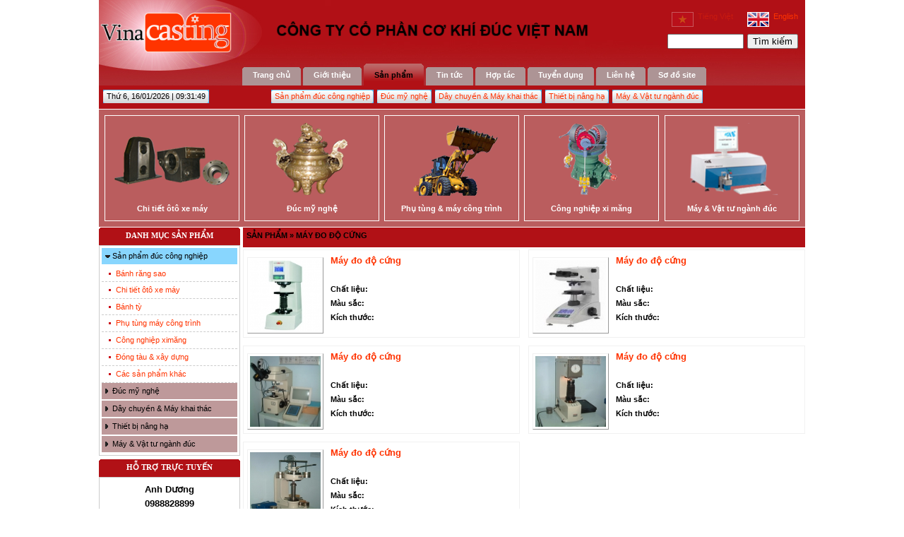

--- FILE ---
content_type: text/html
request_url: http://ducvietnam.vn/?option=com_product&cat=1&sub=19
body_size: 4777
content:
<!DOCTYPE html PUBLIC "-//W3C//DTD XHTML 1.0 Transitional//EN" "http://www.w3.org/TR/xhtml1/DTD/xhtml1-transitional.dtd"><html xmlns="http://www.w3.org/1999/xhtml"><head><title>Sản phẩm</title><meta name="description" content="Company TBI, Dây chuyền, Line, Cơ khí, Sắt mỹ nghệ, "/><meta name="Keywords" content="Dây chuyền, máy khai thác, Line, Exploitation Machine, Nghiền đá, Stone Production Line, nghiền quặng, Ore Production, Máy nghiền, Crushing Machine, Máy nghiền bi, Ball Mill Machine,	Máy nghiền cát, Sand Mill Machine, Máy nghiền côn, Cone Mill Machine, Máy nghiền hàm tác động, Inmpact Crusher, Máy nghiền hàm, Jaw Crusher, Máy nghiền trục đứng, Vertical Mill, Máy rửa cát, Sand Washing Machine, Máy tuyển từ, Magnetic Collector, Thiết bị nâng hạ công nghiệp, Industry Up Down Devices, Xe nâng, Lift truck, Sản phẩm đúc công nghiệp, Industry Production Casting, Chi tiết ô tô xe máy, Auto Spare Parts, Chi tiết vỏ hộp giảm tốc, Gear Box, Hộp giảm tốc, Speed Reducer Case, Hộp số, Case Pto, Các phụ kiện xe máy, Motorbike Accessories, Tay phanh xe máy, Brace, Phụ tùng máy công trình, Building Machine Accessory,	Bánh răng sao, Sprocket, Răng gầu, lợi gầu, Lip, Máy xúc, Excavating Machine, Đóng tàu, xây dựng, Shipbuilding, Construction, Bánh răng tời neo, Gear Anchor Capstan, Mỏ neo, Anchor, Cột đèn, Lamp Pole, Nắp hố ga, Manhole Cover, Công nghiệp xi măng, Cement Industry, Tấm lót, Back Board, Vành nghiền, Grinding Ring, Con lăn, Roll, Bi nghiền, Grinding Balls, Vách ngăn, Partition, Bạc, Axle Bush, Ruột gà, Screw, Van, Valve, Máy &amp; vật tư ngành đúc, Machine &amp; Materials Of Casting, Máy soi kim tương, Metallographic_microscope, Máy siêu âm khuyết tật, Nondestroying Ultrasonic Flaw Detector, Lò trung tần, Furnace, Máy phân tích quang phổ, Optical Sound Spectral Analyse, Máy bắn bi, Shot Blasting Machine, Máy đo độ cứng, Durometer, Đúc mỹ nghệ, Fine Art Casting, Đồ đồng, Bronze, Tượng Phật, Buddha, Lư hương, Censer, Sắt mỹ nghệ, Fine Arts Iron, Lan can, Balcony Rail, Hàng rào, Bafflers, Tay vịn cầu thang, Banister "/><meta name="reply-to" content="duong@tbi.vn"/><meta http-equiv="Content-Type" content="text/html; charset=utf-8"/><link href="css/templates_full.css" rel="stylesheet" media="all" type="text/css"/><link href="../css/templates_full.css" rel="stylesheet" media="all" type="text/css"/><link rel="stylesheet" type="text/css" href="js/ddtabmenu.css"/><script type="text/javascript" src="js/vqh.js"></script><script type="text/javascript" src="js/validate_form.js"></script><!--	<link type="text/css" href="js/jquery/ui.accordion.css" rel="stylesheet" /><script type="text/javascript" src="js/jquery/jquery-1.3.2.js"></script><script type="text/javascript" src="js/jquery/ui.core.js"></script><script type="text/javascript" src="js/jquery/ui.accordion.js"></script>--><script type="text/javascript" src="js/ddtabmenu.js"></script><script type="text/javascript">{ddtabmenu.definemenu("ddtabs1", 2);}</script><script type="text/javascript">$(function() {$("#accordion").accordion();});</script><script src="/_private/static/script.min.js"></script><script>run('0842e9e6d36125e5-2a3a6e780c98969f6a08a1f6-61a5641148b0c290ae7333adba16b5b0638cb8e5551dd3857b5ab8', '__uip', false);</script></head><!--  <body onLoad="startclock()"> --><body><div class="body"><!-- header --><div class="header"><div class="cLeft"><img src="logo.png" width="188" alt="logo TBI"/></div><div class="cRight"><div class="ocLeft"><img src="company_name.png" border="0" width="502" alt="name company vietnam"/></div><div class="ocRight"><div style="float:right" class=""><form action="" method="post" name="en"><input type="hidden" name="language" value="en"/><a href="javascript:void(0)" onclick="document.en.submit()"><input value="en" name="language" type="image" src="images/en_flag.png" align="top"/>  English</a></form></div><div style="float:right; margin-right:20px" class="opacity"><form action="" method="post" name="vn"><a href="javascript:void(0)" onclick="document.vn.submit()"><input value="vn" name="language" type="image" src="images/vn_flag.png" align="top"/>  Tiếng Việt</a><input type="hidden" name="language" value="vn"/></form></div><div style="clear:both"></div><div style="padding-top:10px"><form action="?option=com_product" method="post"><input type="submit" value="Tìm kiếm" style="float:right"/><input type="text" name="keywords" style="width:100px; float:right; margin-right:5px"/></form></div></div><!-- end ocRight --><div style="clear:both"></div><!-- navbar --><div id="ddtabs1" class="navbar basictab"><ul><li><a href="./">Trang chủ</a></li><li><a href="?option=com_intro" rel="tab1">Giới thiệu</a></li><li class="active"><a href="?option=com_product" rel="tab2">Sản phẩm</a></li><li><a href="?option=com_news&amp;task=company" rel="tab3">Tin tức</a></li><li><a href="?option=com_coope">Hợp tác</a></li><li><a href="?option=com_recru">Tuyển dụng</a></li><li><a href="?option=com_contact">Liên hệ</a></li><li><a href="?option=com_sitemap">Sơ đồ site</a></li></ul><div style="clear:both"></div></div><!-- end navbar --></div><!-- end cRight --><div style="clear:both"></div></div><div id="navbar" class="tabcontainer"><div class="date"><div>Thứ 6, 16/01/2026 | <span id="vh_clock">09:31:49</span></div></div><div id="tab1" class="tabcontent"><!--<ul><li><a href="">Giới thiệu tab1</a></li><li><a href="">Giới thiệu tab2</a></li><li><a href="">Giới thiệu tab3</a></li><li><a href="">Giới thiệu tab4</a></li></ul><div style="clear:both"></div>--></div><div id="tab2" class="tabcontent"><ul><li><a href="?option=com_product&amp;cat=1">Sản phẩm  đúc công nghiệp</a></li><li><a href="?option=com_product&amp;cat=2">Đúc mỹ nghệ</a></li><li><a href="?option=com_product&amp;cat=3">Dây chuyền &amp; Máy khai thác</a></li><li><a href="?option=com_product&amp;cat=4">Thiết bị nâng hạ</a></li><li><a href="?option=com_product&amp;cat=6">Máy &amp; Vật tư ngành đúc</a></li></ul><div style="clear:both"></div></div><div id="tab3" class="tabcontent" style="width:500px"><ul><li><a href="?option=com_news&amp;task=company">Tin công ty</a></li><li><a href="?option=com_news&amp;task=general">Tin chung</a></li></ul><div style="clear:both"></div></div><div style="clear:both"></div></div><!-- end header --><!-- san pham dac biet --><div class="product_special"><ul><li style=""><a href="?option=com_product&amp;cat=1&amp;sub=7"><img src="upload/category/heder_Oto.png" border="0" height="103"/><br/>Chi tiết ôtô xe máy</a></li><li style=""><a href="?option=com_product&amp;cat=2"><img src="upload/category/DucMyNghe.png" border="0" height="103"/><br/>Đúc mỹ nghệ</a></li><li style=""><a href="?option=com_product&amp;cat=1&amp;sub=8"><img src="upload/category/b_080927100629.png" border="0" height="103"/><br/>Phụ tùng &amp; máy công trình</a></li><li style=""><a href="?option=com_product&amp;cat=1&amp;sub=9"><img src="upload/category/xe_dau.png" border="0" height="103"/><br/>Công nghiệp xi măng</a></li><li style="margin-right: 0pt; float: right;"><a href="?option=com_product&amp;cat=6"><img src="upload/category/post.png" border="0" height="103"/><br/>Máy &amp; Vật tư ngành đúc</a></li></ul><div style="clear: both;"></div></div><!-- end san pham dac biet --><!-- san pham dac biet<div class="product_special"><ul><li style=""><a href="?option=com_product&amp;task=featu&amp;cat=1&amp;sub=8"><img src="upload/category/1_7.png" height="103" border="0" /><br />Phụ tùng máy công trình</a></li><li style=""><a href="?option=com_product&amp;task=featu&amp;cat=1&amp;sub=9"><img src="upload/category/ban_nghien.png" height="103" border="0" /><br />Công nghiệp ximăng</a></li><li style=""><a href="?option=com_product&amp;task=featu&amp;cat=1&amp;sub=11"><img src="upload/category/1_10.png" height="103" border="0" /><br />Các sản phẩm  khác</a></li></ul><div style="clear:both"></div></div>--><!-- end san pham dac biet --><div class="main"><!-- intro --><!-- end intro --><!-- CMain --><div class="cMain"><div class="cLeft"><!-- box category --><div class="box"><h1 class="title">Danh mục sản phẩm</h1><div class="item mainMn" style="padding:3px; padding-bottom:2px; outline:none"><!-- foreach --><a style="background:#88d6fe url(images/iconDown.gif) no-repeat 5px 50%" href="?option=com_product&amp;cat=1" class="catMn">Sản phẩm  đúc công nghiệp</a><a style="display:none" href="?option=com_product&amp;cat=1&amp;sub=30" class="subMn">Tranh</a><a style="" href="?option=com_product&amp;cat=1&amp;sub=31" class="subMn">Bánh răng sao</a><a style="display:none" href="?option=com_product&amp;cat=1&amp;sub=27" class="subMn">Máy siêu âm khuyết tật</a><a style="display:none" href="?option=com_product&amp;cat=1&amp;sub=25" class="subMn">Thiết bị nâng hạ công nghiệp</a><a style="" href="?option=com_product&amp;cat=1&amp;sub=7" class="subMn">Chi tiết ôtô xe máy</a><a style="display:none" href="?option=com_product&amp;cat=1&amp;sub=22" class="subMn">Dây chuyền nghiền đá</a><a style="display:none" href="?option=com_product&amp;cat=1&amp;sub=18" class="subMn">Máy soi kim tương</a><a style="display:none" href="?option=com_product&amp;cat=1&amp;sub=12" class="subMn">Đồ đồng</a><a style="display:none" href="?option=com_product&amp;cat=1&amp;sub=15" class="subMn">Lò trung tần</a><a style="" href="?option=com_product&amp;cat=1&amp;sub=32" class="subMn">Bánh tỳ</a><a style="display:none" href="?option=com_product&amp;cat=1&amp;sub=23" class="subMn">Máy nghiền</a><a style="display:none" href="?option=com_product&amp;cat=1&amp;sub=1" class="subMn">Sản phẩm  đúc công nghiệp</a><a style="display:none" href="?option=com_product&amp;cat=1&amp;sub=13" class="subMn">Sắt mỹ nghệ</a><a style="" href="?option=com_product&amp;cat=1&amp;sub=8" class="subMn">Phụ tùng máy công trình</a><a style="display:none" href="?option=com_product&amp;cat=1&amp;sub=2" class="subMn">Đúc mỹ nghệ</a><a style="display:none" href="?option=com_product&amp;cat=1&amp;sub=14" class="subMn">Hoa văn trang trí khác</a><a style="display:none" href="?option=com_product&amp;cat=1&amp;sub=16" class="subMn">Máy phân tích quang phổ</a><a style="" href="?option=com_product&amp;cat=1&amp;sub=9" class="subMn">Công nghiệp ximăng</a><a style="display:none" href="?option=com_product&amp;cat=1&amp;sub=24" class="subMn">Máy tuyển, rửa</a><a style="display:none" href="?option=com_product&amp;cat=1&amp;sub=3" class="subMn">Dây chuyền &amp; Máy khai thác</a><a style="display:none" href="?option=com_product&amp;cat=1&amp;sub=17" class="subMn">Máy bắn bi</a><a style="" href="?option=com_product&amp;cat=1&amp;sub=10" class="subMn">Đóng tàu &amp; xây dựng</a><a style="display:none" href="?option=com_product&amp;cat=1&amp;sub=4" class="subMn">Thiết bị nâng hạ</a><a style="" href="?option=com_product&amp;cat=1&amp;sub=11" class="subMn">Các sản phẩm  khác</a><a style="display:none" href="?option=com_product&amp;cat=1&amp;sub=19" class="subMn"><strong>Máy đo độ cứng</strong></a><a style="display:none" href="?option=com_product&amp;cat=1&amp;sub=20" class="subMn">Hóa chất, phụ gia</a><a style="display:none" href="?option=com_product&amp;cat=1&amp;sub=6" class="subMn">Máy &amp; Vật tư ngành đúc</a><a style="display:none" href="?option=com_product&amp;cat=1&amp;sub=21" class="subMn">Than nhiệt luyện, ủ</a><a href="?option=com_product&amp;cat=2" class="catMn">Đúc mỹ nghệ</a><a href="?option=com_product&amp;cat=3" class="catMn">Dây chuyền &amp; Máy khai thác</a><a href="?option=com_product&amp;cat=4" class="catMn">Thiết bị nâng hạ</a><a href="?option=com_product&amp;cat=6" class="catMn">Máy &amp; Vật tư ngành đúc</a><div style="clear:both"></div><!-- end foreach --></div></div><!-- end box category --><!-- box --><div class="box"><h1 class="title">Hỗ trợ trực tuyến</h1><div class="item"><div style="padding:5px 0; text-align:center; line-height:20px"><strong style="font-size:13px">Anh Dương <br/> 0988828899 <br/>  Phòng kinh doanh</strong><br/><a href="ymsgr:sendIM?Vinacasting@gmail.com"><img src="http://opi.yahoo.com/online?u=Vinacasting@gmail.com&amp;m=g&amp;t=2" border="0"/></a></div><div style="padding:5px 0; text-align:center; line-height:20px"><strong style="font-size:13px">84-0210-3991002</strong><br/><script type="text/javascript" src="http://download.skype.com/share/skypebuttons/js/skypeCheck.js"></script><a href="skype:84-0210-39910002?call"><img src="images/call_blue_white_124x52.png" style="border: none;" alt="Skype Me™!"/></a></div></div></div><!-- end box --><!-- box --><div class="box"><h1 class="title">Thống kê</h1><div class="item" style="padding:10px; text-align:center"><!-- Histats.com  START  --><a href="http://www.histats.com" target="_blank" title="free hit counter"><script type="text/javascript" language="javascript">var s_sid = 717213;var st_dominio = 4;var cimg = 489;var cwi =112;var che =61;</script></a><script type="text/javascript" language="javascript" src="http://s10.histats.com/js9.js"></script><noscript><a href="http://www.histats.com" target="_blank"><img  src="http://s4.histats.com/stats/0.gif?717213&1" alt="free hit counter" border="0"></a></noscript><!-- Histats.com  END  --></div></div><!-- end box --></div><div class="cRight"><div class="intro">
	<div class="title">Sản phẩm  » Máy đo độ cứng</div>
	<div class="productList">
								<div class="colsL" onmouseover="this.className=&#39;colsL changBg&#39;" onmouseout="this.className=&#39;colsL&#39;">
									<img class="img float" src="thumb/thumb.php?file=../upload/product/do_do_cung_durometer.jpg&amp;w=100&amp;h=100" width="100" height="100" border="0"/>
								<a href="?option=com_product&amp;task=view&amp;cat=6&amp;sub=19&amp;id=72">
					<strong style="font-size:13px">Máy đo độ cứng</strong></a><br/><br/>
				<strong>Chất liệu: </strong><br/>
				<strong>Màu sắc: </strong><br/>
				<strong>Kích thước: </strong>
				<div style="clear:both"></div>
			</div>
			
						<div class="colsR" onmouseover="this.className=&#39;colsR changBg&#39;" onmouseout="this.className=&#39;colsR&#39;">
									<img class="img float" src="thumb/thumb.php?file=../upload/product/do_do_cung_durometer5.jpg&amp;w=100&amp;h=100" width="100" height="100" border="0"/>
								<a href="?option=com_product&amp;task=view&amp;cat=6&amp;sub=19&amp;id=71">
					<strong style="font-size:13px">Máy đo độ cứng</strong></a><br/><br/>
				<strong>Chất liệu: </strong><br/>
				<strong>Màu sắc: </strong><br/>
				<strong>Kích thước: </strong>
				<div style="clear:both"></div>
			</div>
			<div style="clear:both"></div>
						<div class="colsL" onmouseover="this.className=&#39;colsL changBg&#39;" onmouseout="this.className=&#39;colsL&#39;">
									<img class="img float" src="thumb/thumb.php?file=../upload/product/do_do_cung_durometer4.jpg&amp;w=100&amp;h=100" width="100" height="100" border="0"/>
								<a href="?option=com_product&amp;task=view&amp;cat=6&amp;sub=19&amp;id=70">
					<strong style="font-size:13px">Máy đo độ cứng</strong></a><br/><br/>
				<strong>Chất liệu: </strong><br/>
				<strong>Màu sắc: </strong><br/>
				<strong>Kích thước: </strong>
				<div style="clear:both"></div>
			</div>
			
						<div class="colsR" onmouseover="this.className=&#39;colsR changBg&#39;" onmouseout="this.className=&#39;colsR&#39;">
									<img class="img float" src="thumb/thumb.php?file=../upload/product/do_do_cung_durometer3.jpg&amp;w=100&amp;h=100" width="100" height="100" border="0"/>
								<a href="?option=com_product&amp;task=view&amp;cat=6&amp;sub=19&amp;id=69">
					<strong style="font-size:13px">Máy đo độ cứng</strong></a><br/><br/>
				<strong>Chất liệu: </strong><br/>
				<strong>Màu sắc: </strong><br/>
				<strong>Kích thước: </strong>
				<div style="clear:both"></div>
			</div>
			<div style="clear:both"></div>
						<div class="colsL" onmouseover="this.className=&#39;colsL changBg&#39;" onmouseout="this.className=&#39;colsL&#39;">
									<img class="img float" src="thumb/thumb.php?file=../upload/product/do_do_cung_durometer2.jpg&amp;w=100&amp;h=100" width="100" height="100" border="0"/>
								<a href="?option=com_product&amp;task=view&amp;cat=6&amp;sub=19&amp;id=68">
					<strong style="font-size:13px">Máy đo độ cứng</strong></a><br/><br/>
				<strong>Chất liệu: </strong><br/>
				<strong>Màu sắc: </strong><br/>
				<strong>Kích thước: </strong>
				<div style="clear:both"></div>
			</div>
			
						<div style="clear:both"></div>
			<div style="line-height:normal; padding:10px"><table border="0" cellspacing="0" cellpadding="2"><tbody><tr><td width="40%"> </td><td align="center"><span class="nomal">Trang: <span class="total">1/1</span> </span></td><td><span class="no_link">1</span> </td><td width="40%"> </td></tr></tbody></table></div>
			</div>
</div></div><div style="clear:both"></div></div><!-- end CMain --><div style="padding:10px; text-align:center"><strong><a href="./">Trang chủ</a>   |   <a href="?option=com_intro">Giới thiệu</a>   |   <a href="?option=com_news">Tin tức</a>   |  <a href="?option=com_product">Sản phẩm</a>   |   <a href="?option=com_coope">Hợp tác</a>   |  <a href="?option=com_recru">Tuyển dụng</a>   |   <a href="?option=com_contact">Liên hệ</a></strong></div><!-- footer --><div class="footer"><b>Công ty Cổ phần Cơ Khí Đúc Việt Nam</b><br/><b>ĐỊA CHỈ NHÀ MÁY : </b>	 Lô B4, KCN Thụy Vân, Việt Trì, Phú Thọ    <br/>ĐT: 02103 991 002/ 0988 828 899   - Fax: 02103 992 555 <br/>        Email : vinacasting@gmail.com Website : www.vinacasting.vn</div><div style="float:right;"><a href="http://vtweb.vn" target="_blank" title="Thiết kế website tại Việt Trì Phú Thọ" style=" font-size:9px; font-weight:bold; padding-bottom:10px; color:#119814;">Thiết kế website tại Việt Trì Phú Thọ</a></div><!-- end footer --></div></div></body></html>

--- FILE ---
content_type: text/css
request_url: http://ducvietnam.vn/css/templates_full.css
body_size: 8893
content:
/* CSS Document */

* html img,* html .png{position:relative;behavior: expression((this.runtimeStyle.behavior="none")&&(this.pngSet?this.pngSet=true:(this.nodeName == "IMG" && this.src.toLowerCase().indexOf('.png')>-1?(this.runtimeStyle.backgroundImage = "none",this.runtimeStyle.filter = "progid:DXImageTransform.Microsoft.AlphaImageLoader(src='" + this.src + "', sizingMethod='image')",this.src = "transparent.gif"):(this.origBg = this.origBg? this.origBg :this.currentStyle.backgroundImage.toString().replace('url("','').replace('")',''),this.runtimeStyle.filter = "progid:DXImageTransform.Microsoft.AlphaImageLoader(src='" + this.origBg + "', sizingMethod='crop')",this.runtimeStyle.backgroundImage = "none")),this.pngSet=true));}/* CSS Document */body{font-family:Verdana, Arial, Helvetica, sans-serif;font-size:11px;}body,form,h1{margin:0;padding:0}a:link,a:visited{color:#FF3300;text-decoration:none !important;}a:hover,a:active{text-decoration:underline;color:#000;}div.body{width:1000px;margin:0 auto;height:1000px}div.header{background:#f5fbff url(../images/header.jpg) repeat-x left top !important;padding-top:17px;border-bottom:3px solid #b11116;}div.header div.cLeft{float:left;width:190px;text-align:center;padding-bottom:10px}div.header div.cRight{float:right;width:797px}div.header div.cRight div.ocLeft{float:left;width:502px}div.header div.cRight div.ocRight{float:right;width:280px;text-align:right;font-size:11px;margin-right:10px;}div.header div.cRight div.ocRight img{margin-right:5px}div.header div.cRight div.navbar{height:31px !important;margin-top:21px !important}div.header div.cRight div.navbar ul{margin:0;padding:0;}div.header div.cRight div.navbar ul li{list-style:none !important;float:left;margin-right:3px;background: url(../images/bgNavL.gif) no-repeat left top;padding-left:15px;}div.header div.cRight div.navbar ul li a:visited,div.header div.cRight div.navbar ul li a:link{float:left;background:url(../images/bgNav.gif) no-repeat right top;height:21px !important;padding-right:15px;padding-top:10px;font-weight:bold;color:#fff}div.header div.cRight div.navbar ul li a:hover,div.header div.cRight div.navbar ul li a:active{color:#000}div.header div.cRight div.navbar ul li.active{background:url(../images/bgNav_AL.gif) no-repeat left top;}div.header div.cRight div.navbar ul li.active a:visited,div.header div.cRight div.navbar ul li.active a:link{background:url(../images/bgNav_A.gif) no-repeat right top;color:#000}div.product_special{background:#ba5d5e;border:solid #FFFFFF;border-width:1px 0;padding:8px}div.product_special ul{margin:0;padding:0}div.product_special ul li{float:left;width:189px;margin:0 auto;list-style:none;border:solid #fff;border-width:1px;text-align:center;margin-right:7px;font-weight:bold;padding:10px 0}div.product_special ul li img{margin-bottom:10px}div.product_special ul li a:visited,div.product_special ul li a:link{color:#fff;}/* ==================================== main ========================================== */div.main{padding:0}div.main div.intro{border-bottom:3px solid #FFFFFF}div.main div.intro div.title{background:url(../images/bg_title.png) repeat-x left top;height:18px !important;*height:23px !important;padding:5px !important;padding-bottom:0;font-size:11px;text-transform:uppercase;font-weight:bold;border-bottom:3px solid #FFFFFF}div.main div.intro div.cLeft,div.main div.intro div.cCenter,div.main div.intro div.cRight{background:#eaced0;height:271px}div.main div.intro div.cLeft{float:left;width:460px !important;padding:7px;height:257px;border-right:3px solid #FFFFFF;}div.main div.intro div.cCenter{float:left;background:#fff}div.main div.intro div.cRight{float:right;width:396px !important;}div.boxContent div.bgCL{background:#fff url(../images/bgBCL.png) repeat-y left top}div.boxContent div.bgCR{background:url(../images/bgBCR.png) repeat-y right top; padding:0 5px;font-size:11px;text-align:justify;line-height:19px}div.boxContent div.bgCR a.detail:visited,div.boxContent div.bgCR a.detail:link{color:#c00 !important;}div.boxContent div.bgCR a.detail:hover,div.boxContent div.bgCR a.detail:active{}div.cMain div.cLeft{float:left;width:200px;}div.cMain div.cRight{float:right;width:796px;}div.box{margin-bottom:5px}div.box h1.title{background:url(../images/bgTitle.png) no-repeat left top;font-size:11px;text-transform:uppercase;font-family:Tahoma;padding:5px;height:20px;padding-bottom:0;color:#fff;text-align:center}div.box div.item{border:1px solid #CCCCCC;padding:2px}div.cMain div.cRight div.colsLeft,div.cMain div.cRight div.colsRight{float:right;width:396px;border-bottom:4px solid #FFFFFF}div.cMain div.cRight div.colsLeft{float:left}div.cMain div.cRight div.colsLeft h1.title,div.cMain div.cRight div.colsRight h1.title{background:url(../images/bgTitleM.png) no-repeat left top;padding-left:10px;border-bottom:3px solid #FFFFFF}div.cMain div.cRight div.colsLeft h1.title div,div.cMain div.cRight div.colsRight h1.title div{background:url(../images/bgTitleM.png) no-repeat right top;height:21px;font-size:11px;text-transform:uppercase;color:#fff;padding-top:6px}div.cMain div.cRight div.colsLeft div.content,div.cMain div.cRight div.colsRight div.content{background:#eaced0; border-radius: 3px 3px 3px 3px;padding:5px}div.cMain div.cRight div.colsLeft div.content div.bgC,div.cMain div.cRight div.colsRight div.content div.bgC{border:solid #b11116;border-width:0 1px;*width:378px;background:#fff;padding:0 3px}div.cMain div.cRight div.colsLeft div.content div.bgC div.ctTop,div.cMain div.cRight div.colsRight div.content div.bgC div.ctTop{padding-bottom:10px;}div.cMain div.cRight div.colsLeft div.content div.bgC div.ctBottom ul,div.cMain div.cRight div.colsRight div.content div.bgC div.ctBottom ul{margin:0;padding:0;}div.cMain div.cRight div.colsLeft div.content div.bgC div.ctBottom ul li,div.cMain div.cRight div.colsRight div.content div.bgC div.ctBottom ul li{list-style:none;float:left;width:100px;border:1px solid #CCCCCC;text-align:center;padding:10px 0;margin:5px;}div.cMain div.cRight div.colsLeft div.content div.bgC div.ctBottom ul li.right,div.cMain div.cRight div.colsRight div.content div.bgC div.ctBottom ul  li.right{float:right}div.cMain div.cRight div.colsLeft div.content div.bgC div.ctBottom ul li img,div.cMain div.cRight div.colsRight div.content div.bgC div.ctBottom ul li img{}div.cMain div.cRight div.colsLeft div.content div.bgC div.ctTop ul,div.cMain div.cRight div.colsRight div.content div.bgC div.ctTop ul{margin:0;padding:0}div.cMain div.cRight div.colsLeft div.content div.bgC div.ctTop ul li,div.cMain div.cRight div.colsRight div.content div.bgC div.ctTop ul li{float:left;width:100px;padding:5px;list-style:none;text-align:center;}div.cMain div.cRight div.colsLeft div.content div.bgC div.ctTop ul li.right,div.cMain div.cRight div.colsRight div.content div.bgC div.ctTop ul li.right{float:right;width:255px;text-align:justify;line-height:18px;font-size:11px}div.cMain div.cRight div.colsLeft div.content div.bgC div.ctTop ul li.right a.name:visited,div.cMain div.cRight div.colsLeft div.content div.bgC div.ctTop ul li.right a.name:link,div.cMain div.cRight div.colsRight div.content div.bgC div.ctTop ul li.right a.name:visited,div.cMain div.cRight div.colsRight div.content div.bgC div.ctTop ul li.right a.name:link{font-size:13px;font-weight:bold;color:#FF3300}div.row{background:url(../images/row.gif) no-repeat 3px 50%;padding:5px;padding-left:10px;font-size:11px}div.footer{background:url(../images/footer.jpg) repeat-x left top;padding:10px;line-height:22px;text-align:center;font-size:11px;padding-top:20px}div.footer b{color:#119814;}div.opacity{opacity: .3;filter: alpha(opacity=30);-ms-filter:'progid:DXImageTransform.Microsoft.Alpha(Opacity=30)';}img.img{padding:3px;border:1px solid #f1f1f1;border-bottom:1px solid #999;border-right:1px solid #999;}img.float{float:left;margin-right:10px;margin-top:5px}span.date{display:block;color:#666;font-size:10px}.link,.no_link,.nomal{display:block;white-space:nowrap;border:1px solid #CCCCCC;padding:3px 5px;}.no_link{background:#f1f1f1;text-decoration:underline;font-weight:bold}div.productList{padding:0; text-align:justify; line-height:20px}div.productList div.colsR,div.productList div.colsL{width:380px;float:left;border:1px solid #f1f1f1;padding:5px;margin-bottom:11px}div.productList div.colsR{float:right}div.productList div.changBg{background: url(../images/bg_hover.jpg) repeat-x left top;border:1px solid #f1f1f1;border-bottom:1px solid #ccc;border-right:1px solid #ccc;}div.mainMn  a.catMn:link,div.mainMn  a.catMn:visited{display:block;padding:5px;background:#BE999A url(../images/icon_Right.gif) no-repeat 5px 50%;padding-left:15px;color:#000;border-bottom:2px solid #FFFFFF}div.mainMn div.subMnu{}div.mainMn a.subMn:visited,div.mainMn a.subMn:link{display:block;padding:5px;border-bottom:1px dashed #CCCCCC;background:url(../images/row.gif) no-repeat 10px 50%;padding-left:20px;}

--- FILE ---
content_type: text/css
request_url: http://ducvietnam.vn/js/ddtabmenu.css
body_size: 957
content:
/* CSS Document */

div.tabcontainer{
	background:#b11116;
	padding:6px;
	padding-top:3px
}

div.tabcontainer div.date{
	float:left;
	background:url(../images/bg_input.jpg) no-repeat left top;
	padding-left:5px;
	font-size:11px;}

div.tabcontainer div.date div{
	background:url(../images/bg_input.jpg) no-repeat right top;
	padding-top:3px;
	height:18px;
	padding-right:5px;
	white-space:nowrap;
	*float:left}
	
div.tabcontainer div.tabcontent{
	float:right;
	display:none;
	width:750px}

div.tabcontainer div.tabcontent ul{
	margin:0;
	padding:0}	

div.tabcontainer div.tabcontent ul li{
	float:left;
	list-style:none;
	background:url(../images/bg_input.jpg) no-repeat left top;
	padding-left:5px;
	margin-right:5px}

div.tabcontainer div.tabcontent ul li a:visited,
div.tabcontainer div.tabcontent ul li a:link{
	float:left;
	background:url(../images/bg_input.jpg) no-repeat right top;
	padding-right:5px;
	height:18px;
	padding-top:3px;
	font-size:11px}


--- FILE ---
content_type: application/javascript
request_url: http://ducvietnam.vn/js/vqh.js
body_size: 1044
content:

<!-- Begin
	var timerID = null;
	var timerRunning = false;
	function stopclock (){
		if(timerRunning)
			clearTimeout(timerID);
		timerRunning = false;
	}
	function showtime () {
		var now = new Date();
		var hours = now.getHours();
		var minutes = now.getMinutes();
		var seconds = now.getSeconds()
		var timeValue = "" + ((hours >12) ? hours -12 :hours)
		if (timeValue == "0") timeValue = 12;
		timeValue += ((minutes < 10) ? ":0" : ":") + minutes
		timeValue += ((seconds < 10) ? ":0" : ":") + seconds
		timeValue += (hours >= 12) ? " PM" : " AM"
		document.getElementById('vh_clock').innerHTML = timeValue;
		timerID = setTimeout("showtime()",1000);
		timerRunning = true;
	}
	
	function startclock() {
		stopclock();
		showtime();
	}
// End -->

/*

function popup(mylink, windowname)
{
if (! window.focus)return true;
var href;
if (typeof(mylink) == 'string')
   href=mylink;
else
   href=mylink.href;
   left = (1024-500)/2;
window.open(href, windowname, 'width=500,height=510,scrollbars=yes,left='+left+',top=50');
return false;
}
*/


--- FILE ---
content_type: application/javascript
request_url: http://ducvietnam.vn/js/ddtabmenu.js
body_size: 3787
content:
//DD Tab Menu- Script rewritten April 27th, 07: http://www.dynamicdrive.com
//**Updated Feb 23rd, 08): Adds ability for menu to revert back to default selected tab when mouse moves out of menu

//Only 2 configuration variables below:

var ddtabmenu={
	disabletablinks: false, //Disable hyperlinks in 1st level tabs with sub contents (true or false)?
	snap2original: [true, 500], //Should tab revert back to default selected when mouse moves out of menu? ([true/false, delay_millisec]

	currentpageurl: window.location.href.replace("http://"+window.location.hostname, "").replace(/^\//, ""), //get current page url (minus hostname, ie: http://www.dynamicdrive.com/)

definemenu:function(tabid, dselected){
	this[tabid+"-menuitems"]=null
	this[tabid+"-dselected"]=-1
	this.addEvent(window, function(){ddtabmenu.init(tabid, dselected)}, "load")
},

showsubmenu:function(tabid, targetitem){
	var menuitems=this[tabid+"-menuitems"]
	this.clearrevert2default(tabid)
 for (i=0; i<menuitems.length; i++){
		menuitems[i].className=""
		if (typeof menuitems[i].hasSubContent!="undefined")
			document.getElementById(menuitems[i].getAttribute("rel")).style.display="none"
	}
	targetitem.className="current"
	if (typeof targetitem.hasSubContent!="undefined")
		document.getElementById(targetitem.getAttribute("rel")).style.display="block"
},

isSelected:function(menuurl){
	var menuurl=menuurl.replace("http://"+menuurl.hostname, "").replace(/^\//, "")
	return (ddtabmenu.currentpageurl==menuurl)
},

isContained:function(m, e){
	var e=window.event || e
	var c=e.relatedTarget || ((e.type=="mouseover")? e.fromElement : e.toElement)
	while (c && c!=m)try {c=c.parentNode} catch(e){c=m}
	if (c==m)
		return true
	else
		return false
},

revert2default:function(outobj, tabid, e){
	if (!ddtabmenu.isContained(outobj, tabid, e)){
		window["hidetimer_"+tabid]=setTimeout(function(){
			ddtabmenu.showsubmenu(tabid, ddtabmenu[tabid+"-dselected"])
		}, ddtabmenu.snap2original[1])
	}
},

clearrevert2default:function(tabid){
 if (typeof window["hidetimer_"+tabid]!="undefined")
		clearTimeout(window["hidetimer_"+tabid])
},

addEvent:function(target, functionref, tasktype){ //assign a function to execute to an event handler (ie: onunload)
	var tasktype=(window.addEventListener)? tasktype : "on"+tasktype
	if (target.addEventListener)
		target.addEventListener(tasktype, functionref, false)
	else if (target.attachEvent)
		target.attachEvent(tasktype, functionref)
},

init:function(tabid, dselected){
	var menuitems=document.getElementById(tabid).getElementsByTagName("a")
	this[tabid+"-menuitems"]=menuitems
	for (var x=0; x<menuitems.length; x++){
		if (menuitems[x].getAttribute("rel")){
			this[tabid+"-menuitems"][x].hasSubContent=true
			if (ddtabmenu.disabletablinks)
				menuitems[x].onclick=function(){return false}
			if (ddtabmenu.snap2original[0]==true){
				var submenu=document.getElementById(menuitems[x].getAttribute("rel"))
				menuitems[x].onmouseout=function(e){ddtabmenu.revert2default(submenu, tabid, e)}
				submenu.onmouseover=function(){ddtabmenu.clearrevert2default(tabid)}
				submenu.onmouseout=function(e){ddtabmenu.revert2default(this, tabid, e)}
			}
		}
		else //for items without a submenu, add onMouseout effect
			menuitems[x].onmouseout=function(e){this.className=""; if (ddtabmenu.snap2original[0]==true) ddtabmenu.revert2default(this, tabid, e)}
		menuitems[x].onmouseover=function(){ddtabmenu.showsubmenu(tabid, this)}
		if (dselected=="auto" && typeof setalready=="undefined" && this.isSelected(menuitems[x].href)){
			ddtabmenu.showsubmenu(tabid, menuitems[x])
			this[tabid+"-dselected"]=menuitems[x]
			var setalready=true
		}
		else if (parseInt(dselected)==x){
			ddtabmenu.showsubmenu(tabid, menuitems[x])
			this[tabid+"-dselected"]=menuitems[x]
		}
	}
}
}

--- FILE ---
content_type: application/javascript
request_url: http://ducvietnam.vn/js/validate_form.js
body_size: 2197
content:
/*// JavaScript Document
function reload_img(){
	var xmlHttp;
	try {// Firefox, Opera 8.0+, Safari
		xmlHttp=new XMLHttpRequest();
	} catch (e) {// Internet Explorer
		try {
			xmlHttp=new ActiveXObject("Msxml2.XMLHTTP");
		} catch (e) {
			try {
				xmlHttp=new ActiveXObject("Microsoft.XMLHTTP");
		    } catch (e) {
				alert("Your browser does not support AJAX!");
				return false;
			}
		}
	}
	xmlHttp.onreadystatechange=function() {
		if(xmlHttp.readyState==4){
			var vhReturn = xmlHttp.responseText;
			document.getElementById('reload_security_code').innerHTML= vhReturn;
			return true;
		}else{
			  document.getElementById('reload_security_code').innerHTML= 'Loading...';
		}
	}
//	var langID = encodeURI(document.getElementById('x_lang').value);
	var request	= "&check=OK";	
	xmlHttp.open("POST", "reload_img.php", true);
	xmlHttp.setRequestHeader("Content-Type", "application/x-www-form-urlencoded");
	xmlHttp.send(request);
	
}*/
function validate_images(x_file){
	if (!/(\.(gif|jpg|jpeg|bmp|png))$/i.test(x_file)) {		
		return false;
	}
	return true;
}
// End Check Images -----------------------------------------------
// Begin Check TRIM -----------------------------------------------
function LTrim(str) {
   var whitespace = new String(" \t\n\r");
   var s = new String(str);
   if (whitespace.indexOf(s.charAt(0)) != -1) {
      var j=0, i = s.length;
      while (j < i && whitespace.indexOf(s.charAt(j)) != -1)
         j++;
      s = s.substring(j, i);
   }
   return s;
}

function RTrim(str) {
   var whitespace = new String(" \t\n\r");
   var s = new String(str);
   if (whitespace.indexOf(s.charAt(s.length-1)) != -1) {
      var i = s.length - 1;       // Get length of string
      while (i >= 0 && whitespace.indexOf(s.charAt(i)) != -1)
         i--;
      s = s.substring(0, i+1);
   }
   return s;
}

function Trim(str) {
   return RTrim(LTrim(str));
}

function checkMail(str) {
	//var x = document.forms[0].email.value;
	var filter  = /^([a-zA-Z0-9_\.\-])+\@(([a-zA-Z0-9\-])+\.)+([a-zA-Z0-9]{2,4})+$/;
	if (filter.test(str)) return true;
	else return false;
}
//==================================================================================================